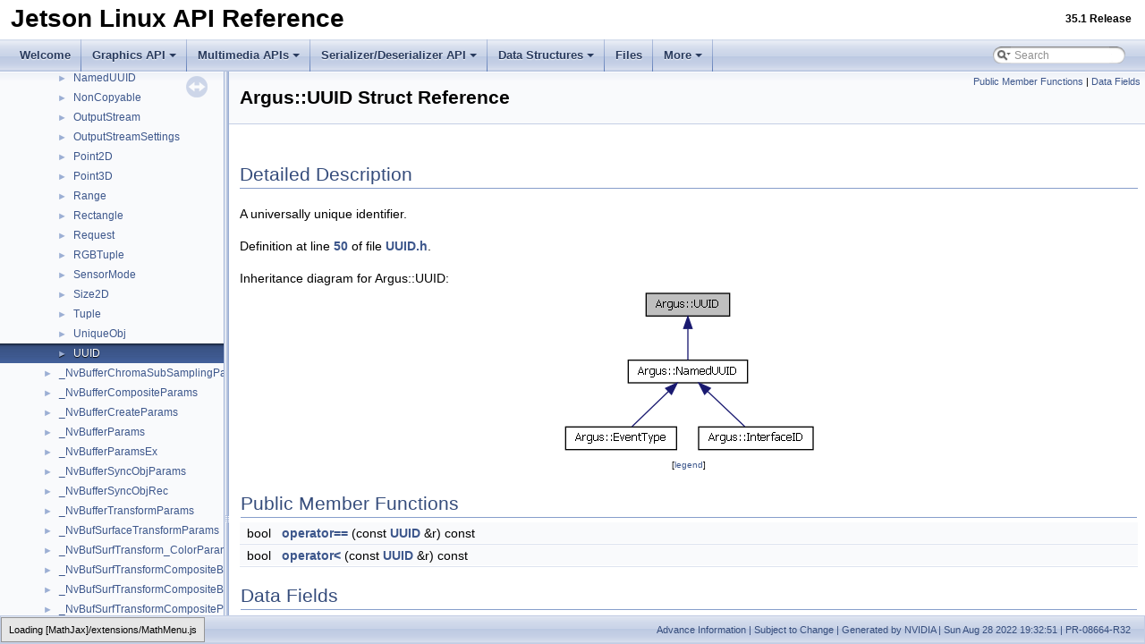

--- FILE ---
content_type: text/html; charset=utf-8
request_url: https://docs.nvidia.com/jetson/archives/r35.1/ApiReference/structArgus_1_1UUID.html
body_size: 2968
content:
<!-- HTML header for doxygen 1.8.17-->
<!DOCTYPE html PUBLIC "-//W3C//DTD XHTML 1.0 Transitional//EN" "https://www.w3.org/TR/xhtml1/DTD/xhtml1-transitional.dtd">
<html xmlns="http://www.w3.org/1999/xhtml">
<head>
<script src="https://cdn.cookielaw.org/scripttemplates/otSDKStub.js" type="text/javascript"
  data-document-language="true" charset="UTF-8" data-domain-script="3e2b62ff-7ae7-4ac5-87c8-d5949ecafff5">
</script>
<script type="text/javascript">
  function OptanonWrapper() {
    var event = new Event('bannerLoaded');
    window.dispatchEvent(event);
  }
</script>
<script src="https://images.nvidia.com/aem-dam/Solutions/ot-js/ot-custom.js" type="text/javascript">
</script>

<!--
 * Copyright (c) 2009-2021 NVIDIA CORPORATION.  All rights reserved.
 *
 * NVIDIA Corporation and its licensors retain all intellectual property
 * and proprietary rights in and to this software, related documentation
 * and any modifications thereto.  Any use, reproduction, disclosure or
 * distribution of this software and related documentation without an express
 * license agreement from NVIDIA Corporation is strictly prohibited.
-->
<meta http-equiv="Content-Type" content="text/xhtml;charset=UTF-8"/>
<meta http-equiv="X-UA-Compatible" content="IE=9"/>
<meta name="generator" content="Doxygen 1.8.17"/>
<meta name="viewport" content="width=device-width, initial-scale=1"/>
<title>Jetson Linux API Reference: Argus::UUID Struct Reference | NVIDIA Docs</title>
<link href="tabs.css" rel="stylesheet" type="text/css"/>
<script type="text/javascript" src="jquery.js"></script>
<script type="text/javascript" src="dynsections.js"></script>
<script type="text/javascript" src="reverb-search.js"></script>
<script src="https://assets.adobedtm.com/5d4962a43b79/c1061d2c5e7b/launch-191c2462b890.min.js"></script>
<link href="navtree.css" rel="stylesheet" type="text/css"/>
<script type="text/javascript" src="resize.js"></script>
<script type="text/javascript" src="navtreedata.js"></script>
<script type="text/javascript" src="navtree.js"></script>
<link href="search/search.css" rel="stylesheet" type="text/css"/>
<script type="text/javascript" src="search/searchdata.js"></script>
<script type="text/javascript" src="search/search.js"></script>
<script type="text/x-mathjax-config">
  MathJax.Hub.Config({
    extensions: ["tex2jax.js"],
    jax: ["input/TeX","output/HTML-CSS"],
});
</script>
<script type="text/javascript" async="async" src="https://cdnjs.cloudflare.com/ajax/libs/mathjax/2.7.5/MathJax.js"></script>
<link href="doxygen.css" rel="stylesheet" type="text/css" />
<link href="nv_theme_dark.css" rel="stylesheet" type="text/css"/>
<style>
    body {
        background-position: 350px 200px;
        background-image: url(watermark.png);
        background-repeat: no-repeat;
        background-attachment: fixed;
    }
    @media (min-width: 320px) and (max-width: 480px) {
        body { background-position: 55px 350px; }
    }
    @media (min-width: 768px) and (max-width: 1024px) {
        body { background-position: 55px 200px; }
    }
    @media (min-width: 768px) and (max-width: 1024px) and (orientation: landscape) {
        body { background-position: 55px 200px; }
    }
</style>
<link rel="stylesheet" href="/common-libs/common.css">
<script src="/common-libs/common.js"></script>
</head>
<body>
<div id="top"><!-- do not remove this div, it is closed by doxygen! -->
<div id="">
<table width="100%" border="0" cellspacing="0" cellpadding="0">
  <tbody>
    <tr>
      <td>
      <div>
            <a id="nv-logo" href="https://www.nvidia.com/"></a>
        </div>
        <!--img src="./NVLogo_2D_H.jpg" width="110" height="44"-->
      </td>
    </tr>
    <tr id="titlearea" valign="middle">
        <td width="40%">
            <h1 style="margin-left:12px; margin-top: 10px; margin-bottom:12px;">Jetson Linux API Reference</h1>
        </td>
        <td>
            <h5 style="text-align:right; margin-top: 10px; margin-bottom:12px;">
                35.1 Release
            </h5>
        </td>
    </tr>
  </tbody>
</table>
</div>
<!-- end header part -->
<!-- Generated by Doxygen 1.8.17 -->
<script type="text/javascript">
/* @license magnet:?xt=urn:btih:cf05388f2679ee054f2beb29a391d25f4e673ac3&amp;dn=gpl-2.0.txt GPL-v2 */
var searchBox = new SearchBox("searchBox", "search",false,'Search');
/* @license-end */
</script>
<script type="text/javascript" src="menudata.js"></script>
<script type="text/javascript" src="menu.js"></script>
<script type="text/javascript">
/* @license magnet:?xt=urn:btih:cf05388f2679ee054f2beb29a391d25f4e673ac3&amp;dn=gpl-2.0.txt GPL-v2 */
$(function() {
  initMenu('',true,false,'search.php','Search');
  $(document).ready(function() { init_search(); });
});
/* @license-end */</script>
<div id="main-nav"></div>
</div><!-- top -->
<div id="side-nav" class="ui-resizable side-nav-resizable">
  <div id="nav-tree">
    <div id="nav-tree-contents">
      <div id="nav-sync" class="sync"></div>
    </div>
  </div>
  <div id="splitbar" style="-moz-user-select:none;" 
       class="ui-resizable-handle">
  </div>
</div>
<script type="text/javascript">
/* @license magnet:?xt=urn:btih:cf05388f2679ee054f2beb29a391d25f4e673ac3&amp;dn=gpl-2.0.txt GPL-v2 */
$(document).ready(function(){initNavTree('structArgus_1_1UUID.html',''); initResizable(); });
/* @license-end */
</script>
<div id="doc-content">
<!-- window showing the filter options -->
<div id="MSearchSelectWindow"
     onmouseover="return searchBox.OnSearchSelectShow()"
     onmouseout="return searchBox.OnSearchSelectHide()"
     onkeydown="return searchBox.OnSearchSelectKey(event)">
</div>

<!-- iframe showing the search results (closed by default) -->
<div id="MSearchResultsWindow">
<iframe src="javascript:void(0)" frameborder="0" 
        name="MSearchResults" id="MSearchResults">
</iframe>
</div>

<div class="header">
  <div class="summary">
<a href="#pub-methods">Public Member Functions</a> &#124;
<a href="#pub-attribs">Data Fields</a>  </div>
  <div class="headertitle">
<div class="title">Argus::UUID Struct Reference</div>  </div>
</div><!--header-->
<div class="contents">
<a name="details" id="details"></a><h2 class="groupheader">Detailed Description</h2>
<div class="textblock"><p>A universally unique identifier. </p>

<p class="definition">Definition at line <a class="el" href="UUID_8h_source.html#l00050">50</a> of file <a class="el" href="UUID_8h_source.html">UUID.h</a>.</p>
</div><div class="dynheader">
Inheritance diagram for Argus::UUID:</div>
<div class="dyncontent">
<div class="center"><img src="structArgus_1_1UUID__inherit__graph.png" border="0" usemap="#Argus_1_1UUID_inherit__map" alt="Inheritance graph"/></div>
<map name="Argus_1_1UUID_inherit__map" id="Argus_1_1UUID_inherit__map">
<area shape="rect" title="A universally unique identifier." alt="" coords="95,5,189,32"/>
<area shape="rect" href="classArgus_1_1NamedUUID.html" title="A universally unique identifier with a name (used for debugging purposes)." alt="" coords="75,80,209,107"/>
<area shape="rect" href="classArgus_1_1EventType.html" title="A unique identifier for a particular type of Event." alt="" coords="5,155,129,181"/>
<area shape="rect" href="classArgus_1_1InterfaceID.html" title="A unique identifier for a libargus Interface." alt="" coords="154,155,282,181"/>
</map>
<center><span class="legend">[<a target="top" href="graph_legend.html">legend</a>]</span></center></div>
<table class="memberdecls">
<tr class="heading"><td colspan="2"><h2 class="groupheader"><a name="pub-methods"></a>
Public Member Functions</h2></td></tr>
<tr class="memitem:ab72bbcc7b20f8a22e51dc8a7529580a8"><td class="memItemLeft" align="right" valign="top">bool&#160;</td><td class="memItemRight" valign="bottom"><a class="el" href="structArgus_1_1UUID.html#ab72bbcc7b20f8a22e51dc8a7529580a8">operator==</a> (const <a class="el" href="structArgus_1_1UUID.html">UUID</a> &amp;r) const</td></tr>
<tr class="separator:ab72bbcc7b20f8a22e51dc8a7529580a8"><td class="memSeparator" colspan="2">&#160;</td></tr>
<tr class="memitem:ac5a2d4e1ef3a093dfd277700e389a566"><td class="memItemLeft" align="right" valign="top">bool&#160;</td><td class="memItemRight" valign="bottom"><a class="el" href="structArgus_1_1UUID.html#ac5a2d4e1ef3a093dfd277700e389a566">operator&lt;</a> (const <a class="el" href="structArgus_1_1UUID.html">UUID</a> &amp;r) const</td></tr>
<tr class="separator:ac5a2d4e1ef3a093dfd277700e389a566"><td class="memSeparator" colspan="2">&#160;</td></tr>
</table><table class="memberdecls">
<tr class="heading"><td colspan="2"><h2 class="groupheader"><a name="pub-attribs"></a>
Data Fields</h2></td></tr>
<tr class="memitem:a53d749248928d1d8bdbf16ad8ba9a2cc"><td class="memItemLeft" align="right" valign="top">uint32_t&#160;</td><td class="memItemRight" valign="bottom"><a class="el" href="structArgus_1_1UUID.html#a53d749248928d1d8bdbf16ad8ba9a2cc">time_low</a></td></tr>
<tr class="separator:a53d749248928d1d8bdbf16ad8ba9a2cc"><td class="memSeparator" colspan="2">&#160;</td></tr>
<tr class="memitem:a0c79f166c5da1ac63ab5aad4c21f35dc"><td class="memItemLeft" align="right" valign="top">uint16_t&#160;</td><td class="memItemRight" valign="bottom"><a class="el" href="structArgus_1_1UUID.html#a0c79f166c5da1ac63ab5aad4c21f35dc">time_mid</a></td></tr>
<tr class="separator:a0c79f166c5da1ac63ab5aad4c21f35dc"><td class="memSeparator" colspan="2">&#160;</td></tr>
<tr class="memitem:a74a0c9bcfa0be324e79d35a2a879e4d9"><td class="memItemLeft" align="right" valign="top">uint16_t&#160;</td><td class="memItemRight" valign="bottom"><a class="el" href="structArgus_1_1UUID.html#a74a0c9bcfa0be324e79d35a2a879e4d9">time_hi_and_version</a></td></tr>
<tr class="separator:a74a0c9bcfa0be324e79d35a2a879e4d9"><td class="memSeparator" colspan="2">&#160;</td></tr>
<tr class="memitem:a77f391dcf5360456bba7363d7720a46b"><td class="memItemLeft" align="right" valign="top">uint16_t&#160;</td><td class="memItemRight" valign="bottom"><a class="el" href="structArgus_1_1UUID.html#a77f391dcf5360456bba7363d7720a46b">clock_seq</a></td></tr>
<tr class="separator:a77f391dcf5360456bba7363d7720a46b"><td class="memSeparator" colspan="2">&#160;</td></tr>
<tr class="memitem:a9634c1f28ccb599d63bd7c92257103ed"><td class="memItemLeft" align="right" valign="top">uint8_t&#160;</td><td class="memItemRight" valign="bottom"><a class="el" href="structArgus_1_1UUID.html#a9634c1f28ccb599d63bd7c92257103ed">node</a> [6]</td></tr>
<tr class="separator:a9634c1f28ccb599d63bd7c92257103ed"><td class="memSeparator" colspan="2">&#160;</td></tr>
</table>
<h2 class="groupheader">Member Function Documentation</h2>
<a id="ac5a2d4e1ef3a093dfd277700e389a566"></a>
<h2 class="memtitle"><span class="permalink"><a href="#ac5a2d4e1ef3a093dfd277700e389a566">&#9670;&nbsp;</a></span>operator&lt;()</h2>

<div class="memitem">
<div class="memproto">
<table class="mlabels">
  <tr>
  <td class="mlabels-left">
      <table class="memname">
        <tr>
          <td class="memname">bool Argus::UUID::operator&lt; </td>
          <td>(</td>
          <td class="paramtype">const <a class="el" href="structArgus_1_1UUID.html">UUID</a> &amp;&#160;</td>
          <td class="paramname"><em>r</em></td><td>)</td>
          <td> const</td>
        </tr>
      </table>
  </td>
  <td class="mlabels-right">
<span class="mlabels"><span class="mlabel">inline</span></span>  </td>
  </tr>
</table>
</div><div class="memdoc">

<p class="definition">Definition at line <a class="el" href="UUID_8h_source.html#l00063">63</a> of file <a class="el" href="UUID_8h_source.html">UUID.h</a>.</p>

</div>
</div>
<a id="ab72bbcc7b20f8a22e51dc8a7529580a8"></a>
<h2 class="memtitle"><span class="permalink"><a href="#ab72bbcc7b20f8a22e51dc8a7529580a8">&#9670;&nbsp;</a></span>operator==()</h2>

<div class="memitem">
<div class="memproto">
<table class="mlabels">
  <tr>
  <td class="mlabels-left">
      <table class="memname">
        <tr>
          <td class="memname">bool Argus::UUID::operator== </td>
          <td>(</td>
          <td class="paramtype">const <a class="el" href="structArgus_1_1UUID.html">UUID</a> &amp;&#160;</td>
          <td class="paramname"><em>r</em></td><td>)</td>
          <td> const</td>
        </tr>
      </table>
  </td>
  <td class="mlabels-right">
<span class="mlabels"><span class="mlabel">inline</span></span>  </td>
  </tr>
</table>
</div><div class="memdoc">

<p class="definition">Definition at line <a class="el" href="UUID_8h_source.html#l00058">58</a> of file <a class="el" href="UUID_8h_source.html">UUID.h</a>.</p>

</div>
</div>
<h2 class="groupheader">Field Documentation</h2>
<a id="a77f391dcf5360456bba7363d7720a46b"></a>
<h2 class="memtitle"><span class="permalink"><a href="#a77f391dcf5360456bba7363d7720a46b">&#9670;&nbsp;</a></span>clock_seq</h2>

<div class="memitem">
<div class="memproto">
      <table class="memname">
        <tr>
          <td class="memname">uint16_t Argus::UUID::clock_seq</td>
        </tr>
      </table>
</div><div class="memdoc">

<p class="definition">Definition at line <a class="el" href="UUID_8h_source.html#l00055">55</a> of file <a class="el" href="UUID_8h_source.html">UUID.h</a>.</p>

<p class="reference">Referenced by <a class="el" href="classArgus_1_1NamedUUID.html#a3279cd9db732ce6a3c22220dc3c82bfb">Argus::NamedUUID::NamedUUID()</a>.</p>

</div>
</div>
<a id="a9634c1f28ccb599d63bd7c92257103ed"></a>
<h2 class="memtitle"><span class="permalink"><a href="#a9634c1f28ccb599d63bd7c92257103ed">&#9670;&nbsp;</a></span>node</h2>

<div class="memitem">
<div class="memproto">
      <table class="memname">
        <tr>
          <td class="memname">uint8_t Argus::UUID::node[6]</td>
        </tr>
      </table>
</div><div class="memdoc">

<p class="definition">Definition at line <a class="el" href="UUID_8h_source.html#l00056">56</a> of file <a class="el" href="UUID_8h_source.html">UUID.h</a>.</p>

<p class="reference">Referenced by <a class="el" href="classArgus_1_1NamedUUID.html#a3279cd9db732ce6a3c22220dc3c82bfb">Argus::NamedUUID::NamedUUID()</a>.</p>

</div>
</div>
<a id="a74a0c9bcfa0be324e79d35a2a879e4d9"></a>
<h2 class="memtitle"><span class="permalink"><a href="#a74a0c9bcfa0be324e79d35a2a879e4d9">&#9670;&nbsp;</a></span>time_hi_and_version</h2>

<div class="memitem">
<div class="memproto">
      <table class="memname">
        <tr>
          <td class="memname">uint16_t Argus::UUID::time_hi_and_version</td>
        </tr>
      </table>
</div><div class="memdoc">

<p class="definition">Definition at line <a class="el" href="UUID_8h_source.html#l00054">54</a> of file <a class="el" href="UUID_8h_source.html">UUID.h</a>.</p>

<p class="reference">Referenced by <a class="el" href="classArgus_1_1NamedUUID.html#a3279cd9db732ce6a3c22220dc3c82bfb">Argus::NamedUUID::NamedUUID()</a>.</p>

</div>
</div>
<a id="a53d749248928d1d8bdbf16ad8ba9a2cc"></a>
<h2 class="memtitle"><span class="permalink"><a href="#a53d749248928d1d8bdbf16ad8ba9a2cc">&#9670;&nbsp;</a></span>time_low</h2>

<div class="memitem">
<div class="memproto">
      <table class="memname">
        <tr>
          <td class="memname">uint32_t Argus::UUID::time_low</td>
        </tr>
      </table>
</div><div class="memdoc">

<p class="definition">Definition at line <a class="el" href="UUID_8h_source.html#l00052">52</a> of file <a class="el" href="UUID_8h_source.html">UUID.h</a>.</p>

<p class="reference">Referenced by <a class="el" href="classArgus_1_1NamedUUID.html#a3279cd9db732ce6a3c22220dc3c82bfb">Argus::NamedUUID::NamedUUID()</a>.</p>

</div>
</div>
<a id="a0c79f166c5da1ac63ab5aad4c21f35dc"></a>
<h2 class="memtitle"><span class="permalink"><a href="#a0c79f166c5da1ac63ab5aad4c21f35dc">&#9670;&nbsp;</a></span>time_mid</h2>

<div class="memitem">
<div class="memproto">
      <table class="memname">
        <tr>
          <td class="memname">uint16_t Argus::UUID::time_mid</td>
        </tr>
      </table>
</div><div class="memdoc">

<p class="definition">Definition at line <a class="el" href="UUID_8h_source.html#l00053">53</a> of file <a class="el" href="UUID_8h_source.html">UUID.h</a>.</p>

<p class="reference">Referenced by <a class="el" href="classArgus_1_1NamedUUID.html#a3279cd9db732ce6a3c22220dc3c82bfb">Argus::NamedUUID::NamedUUID()</a>.</p>

</div>
</div>
<hr/>The documentation for this struct was generated from the following file:<ul>
<li>Argus/<a class="el" href="UUID_8h_source.html">UUID.h</a></li>
</ul>
</div><!-- contents -->
</div><!-- doc-content -->

  <div id="nav-path" class="navpath">
    <ul>
      <li class="footer">
        Advance Information | Subject to Change |
        Generated by NVIDIA | Sun Aug 28 2022 19:32:51 |
        PR-08664-R32
      </li>
     </ul>
  </div>
<script type="text/javascript">if (typeof _satellite != "undefined"){ _satellite.pageBottom();}
</body>
</html>


--- FILE ---
content_type: text/javascript
request_url: https://docs.nvidia.com/jetson/archives/r35.1/ApiReference/navtreeindex9.js
body_size: 4061
content:
var NAVTREEINDEX9 =
{
"group__ee__nvbuffering__group.html#ggaae53b45fe3f04b8f9135cb80baeac6e4a346f80073d73e3378831a875735437a1":[1,1,1,2,26,12],
"group__ee__nvbuffering__group.html#ggaae53b45fe3f04b8f9135cb80baeac6e4a354d72f2a2243b48f8eae28a4f6c168d":[1,1,1,2,26,32],
"group__ee__nvbuffering__group.html#ggaae53b45fe3f04b8f9135cb80baeac6e4a397287a1a4f1d0ab112dd1931f71132f":[1,1,1,2,26,24],
"group__ee__nvbuffering__group.html#ggaae53b45fe3f04b8f9135cb80baeac6e4a3a1d908181789086ca3cbc95f7f6a637":[1,1,1,2,26,10],
"group__ee__nvbuffering__group.html#ggaae53b45fe3f04b8f9135cb80baeac6e4a42422d0f291b837f31dcb521f3f0b6d8":[1,1,1,2,26,23],
"group__ee__nvbuffering__group.html#ggaae53b45fe3f04b8f9135cb80baeac6e4a444cd2e980828ea46d0c141d01aa95e8":[1,1,1,2,26,14],
"group__ee__nvbuffering__group.html#ggaae53b45fe3f04b8f9135cb80baeac6e4a4b0c0f776208bb0e2bd89eb979338132":[1,1,1,2,26,41],
"group__ee__nvbuffering__group.html#ggaae53b45fe3f04b8f9135cb80baeac6e4a4de0818f45efde4ace1c36bb54c26b98":[1,1,1,2,26,20],
"group__ee__nvbuffering__group.html#ggaae53b45fe3f04b8f9135cb80baeac6e4a5036624b523dbdf14526f05209c28cb4":[1,1,1,2,26,2],
"group__ee__nvbuffering__group.html#ggaae53b45fe3f04b8f9135cb80baeac6e4a55eda5e5a8ac8cef096e998479051333":[1,1,1,2,26,31],
"group__ee__nvbuffering__group.html#ggaae53b45fe3f04b8f9135cb80baeac6e4a57e217267c044954a3c98bbe5b827974":[1,1,1,2,26,56],
"group__ee__nvbuffering__group.html#ggaae53b45fe3f04b8f9135cb80baeac6e4a5e9dba49391e3f10369b734c7f2f8226":[1,1,1,2,26,43],
"group__ee__nvbuffering__group.html#ggaae53b45fe3f04b8f9135cb80baeac6e4a6c5cc180f64e698e59fcce4848dbee6f":[1,1,1,2,26,18],
"group__ee__nvbuffering__group.html#ggaae53b45fe3f04b8f9135cb80baeac6e4a6ce7361b5e5f6cb9c5b0bbb25a1cc127":[1,1,1,2,26,52],
"group__ee__nvbuffering__group.html#ggaae53b45fe3f04b8f9135cb80baeac6e4a6e2d473951022755891c6b0f73bf7dc9":[1,1,1,2,26,19],
"group__ee__nvbuffering__group.html#ggaae53b45fe3f04b8f9135cb80baeac6e4a6ea726ba2fe797458ef50765cfe3a71c":[1,1,1,2,26,33],
"group__ee__nvbuffering__group.html#ggaae53b45fe3f04b8f9135cb80baeac6e4a74eb72d7b70b278592191109051f2739":[1,1,1,2,26,9],
"group__ee__nvbuffering__group.html#ggaae53b45fe3f04b8f9135cb80baeac6e4a755414a8a394bdfb8910a639743304ff":[1,1,1,2,26,5],
"group__ee__nvbuffering__group.html#ggaae53b45fe3f04b8f9135cb80baeac6e4a769b94cdca8cd5859c6857b24a9288d1":[1,1,1,2,26,26],
"group__ee__nvbuffering__group.html#ggaae53b45fe3f04b8f9135cb80baeac6e4a7c27ab10c23c25ef27027aba78b8892f":[1,1,1,2,26,53],
"group__ee__nvbuffering__group.html#ggaae53b45fe3f04b8f9135cb80baeac6e4a7feffb9046554a90b344116734558f2a":[1,1,1,2,26,6],
"group__ee__nvbuffering__group.html#ggaae53b45fe3f04b8f9135cb80baeac6e4a80a2d746c68566f7a5072b372920aac5":[1,1,1,2,26,7],
"group__ee__nvbuffering__group.html#ggaae53b45fe3f04b8f9135cb80baeac6e4a84bb4236955a696acca43853bc073ef1":[1,1,1,2,26,46],
"group__ee__nvbuffering__group.html#ggaae53b45fe3f04b8f9135cb80baeac6e4a84db5f96e2319d31a367ec59de76cb5f":[1,1,1,2,26,54],
"group__ee__nvbuffering__group.html#ggaae53b45fe3f04b8f9135cb80baeac6e4a8d2ae582e7c084495b76966be03ee97b":[1,1,1,2,26,55],
"group__ee__nvbuffering__group.html#ggaae53b45fe3f04b8f9135cb80baeac6e4a8f07e5f15f2155624f2c31bce01a7a1b":[1,1,1,2,26,48],
"group__ee__nvbuffering__group.html#ggaae53b45fe3f04b8f9135cb80baeac6e4a910c0565d2c3d8e5a8cba7a7116680ba":[1,1,1,2,26,29],
"group__ee__nvbuffering__group.html#ggaae53b45fe3f04b8f9135cb80baeac6e4a94d4fe1b344e9b77bf9435e1ef8e4310":[1,1,1,2,26,21],
"group__ee__nvbuffering__group.html#ggaae53b45fe3f04b8f9135cb80baeac6e4a966a92e7163b4e327ff73d48510dbaa5":[1,1,1,2,26,25],
"group__ee__nvbuffering__group.html#ggaae53b45fe3f04b8f9135cb80baeac6e4a9e64688c535e0964b44879d31778a36c":[1,1,1,2,26,8],
"group__ee__nvbuffering__group.html#ggaae53b45fe3f04b8f9135cb80baeac6e4aa8e1d786ff631cfb60db9d0eecd1d6b7":[1,1,1,2,26,42],
"group__ee__nvbuffering__group.html#ggaae53b45fe3f04b8f9135cb80baeac6e4aac0067fae93353ad69d92206c9a18078":[1,1,1,2,26,22],
"group__ee__nvbuffering__group.html#ggaae53b45fe3f04b8f9135cb80baeac6e4ab6c470426f9c83c0bacf713cb168a188":[1,1,1,2,26,16],
"group__ee__nvbuffering__group.html#ggaae53b45fe3f04b8f9135cb80baeac6e4abc954cd60f5fd8d7e663650bfcab378e":[1,1,1,2,26,47],
"group__ee__nvbuffering__group.html#ggaae53b45fe3f04b8f9135cb80baeac6e4abd2f094d820d1f3a1f0cd4df07939289":[1,1,1,2,26,3],
"group__ee__nvbuffering__group.html#ggaae53b45fe3f04b8f9135cb80baeac6e4aca39d07d8667cfd5d0b5ca4eed853a12":[1,1,1,2,26,40],
"group__ee__nvbuffering__group.html#ggaae53b45fe3f04b8f9135cb80baeac6e4acb1fe4e522bb08a0e1900b9b0bdc8366":[1,1,1,2,26,0],
"group__ee__nvbuffering__group.html#ggaae53b45fe3f04b8f9135cb80baeac6e4ace724a4f56bfb93427739ab88c9392ab":[1,1,1,2,26,51],
"group__ee__nvbuffering__group.html#ggaae53b45fe3f04b8f9135cb80baeac6e4ad93168ae7f932fd38cbbfacc72133e2f":[1,1,1,2,26,4],
"group__ee__nvbuffering__group.html#ggaae53b45fe3f04b8f9135cb80baeac6e4ae3e42ee8abc55cceb808b0b55feca306":[1,1,1,2,26,36],
"group__ee__nvbuffering__group.html#ggaae53b45fe3f04b8f9135cb80baeac6e4ae436e41b0c3c3a7fbc848fba882ab7ae":[1,1,1,2,26,37],
"group__ee__nvbuffering__group.html#ggaae53b45fe3f04b8f9135cb80baeac6e4ae646853e24f9b130429e96b69ff9751c":[1,1,1,2,26,44],
"group__ee__nvbuffering__group.html#ggaae53b45fe3f04b8f9135cb80baeac6e4ae9d3d9735adb6ea9e2a856ae246ecb70":[1,1,1,2,26,28],
"group__ee__nvbuffering__group.html#ggaae53b45fe3f04b8f9135cb80baeac6e4aebb255931bc9decc5e6d04de2906dcb0":[1,1,1,2,26,50],
"group__ee__nvbuffering__group.html#ggaae53b45fe3f04b8f9135cb80baeac6e4aece4e72487cad19188317f3ff6793132":[1,1,1,2,26,45],
"group__ee__nvbuffering__group.html#ggaae53b45fe3f04b8f9135cb80baeac6e4af0321b20b9b32d1adfcd4e237bc8bd2c":[1,1,1,2,26,1],
"group__ee__nvbuffering__group.html#ggaae53b45fe3f04b8f9135cb80baeac6e4af5bb2d6cb50787438cd4e748da144ba6":[1,1,1,2,26,34],
"group__ee__nvbuffering__group.html#ggaae53b45fe3f04b8f9135cb80baeac6e4afbbf60666f452efda4ef3c7fc7b3f96b":[1,1,1,2,26,17],
"group__ee__nvbuffering__group.html#ggaae53b45fe3f04b8f9135cb80baeac6e4afe9813a422901240b2ddfd3c38b8b0db":[1,1,1,2,26,49],
"group__ee__nvbuffering__group.html#ggaafbd12ab7003d1090eb4a5791758198ea498315cdaea1292f946136512838f34f":[1,1,1,2,29,1],
"group__ee__nvbuffering__group.html#ggaafbd12ab7003d1090eb4a5791758198eac4c74c8c6f798facd1e7da387f2437ed":[1,1,1,2,29,0],
"group__ee__nvbuffering__group.html#ggac974d52b75557ea676df309b5e0d3106ac0d7e1e737ec849e854238221f41d7c0":[1,1,1,2,31,1],
"group__ee__nvbuffering__group.html#ggac974d52b75557ea676df309b5e0d3106af2b6f76b7a2626c42a2718c59f8694b2":[1,1,1,2,31,0],
"group__ee__nvbuffering__group.html#ggaeade343289e495f33e95ce793812dcc2a8adefb74176005e60b832d526a1a19da":[1,1,1,2,30,0],
"group__ee__nvbuffering__group.html#ggaeade343289e495f33e95ce793812dcc2aa55e422f45370d31a57ed12bda864a0a":[1,1,1,2,30,2],
"group__ee__nvbuffering__group.html#ggaeade343289e495f33e95ce793812dcc2ad09cc789db19df56f914596119cc059b":[1,1,1,2,30,1],
"group__ee__nvbuffering__group.html#ggaf8545e44171dd65b7897376a3d942966a1bb8a10e38dd0955604c08b9f8bb26ba":[1,1,1,2,27,0],
"group__ee__nvbuffering__group.html#ggaf8545e44171dd65b7897376a3d942966ad6ff9400727a89d55a1590e2f79182cf":[1,1,1,2,27,2],
"group__ee__nvbuffering__group.html#ggaf8545e44171dd65b7897376a3d942966af90540cff9d5508d52126a54d93976c7":[1,1,1,2,27,1],
"group__l4t__mm__nvapplicationprofiler__group.html":[1,1,0,0],
"group__l4t__mm__nvbuffer__group.html":[1,1,0,1],
"group__l4t__mm__nvbuffer__group.html#ga4269718bae6e29c6059d666ec76df24b":[1,1,0,1,1],
"group__l4t__mm__nvdrmrenderer__group.html":[1,1,0,2],
"group__l4t__mm__nvdrmrenderer__group.html#ga6d27a5453bdceff619b3267e22c4df82":[1,1,0,2,4],
"group__l4t__mm__nvdrmrenderer__group.html#gabfbc278d6f724d872edd55b200510a47":[1,1,0,2,3],
"group__l4t__mm__nveglrenderer__group.html":[1,1,0,7],
"group__l4t__mm__nvelement__base__group.html":[1,1,0,6,0],
"group__l4t__mm__nvelement__group.html":[1,1,0,6],
"group__l4t__mm__nvelementprofiler__group.html":[1,1,0,3],
"group__l4t__mm__nvimage__group.html":[1,1,0,4],
"group__l4t__mm__nvjpegdecoder__group.html":[1,1,0,4,0],
"group__l4t__mm__nvjpegdecoder__group.html#ga7c530167cdf82ec77e4f075a7339abf5":[1,1,0,4,0,2],
"group__l4t__mm__nvjpegdecoder__group.html#gac69ee46f4a51ed14f0d68628c2dec71d":[1,1,0,4,0,1],
"group__l4t__mm__nvjpegencoder__group.html":[1,1,0,4,1],
"group__l4t__mm__nvjpegencoder__group.html#ga7c530167cdf82ec77e4f075a7339abf5":[1,1,0,4,1,2],
"group__l4t__mm__nvjpegencoder__group.html#gac69ee46f4a51ed14f0d68628c2dec71d":[1,1,0,4,1,1],
"group__l4t__mm__nvlogging__group.html":[1,1,0,5],
"group__l4t__mm__nvlogging__group.html#ga130224df8c6bf22a688e3cb74a45689a":[1,1,0,5,14],
"group__l4t__mm__nvlogging__group.html#ga14f43a1fab62b98fc88603cdb988de3d":[1,1,0,5,17],
"group__l4t__mm__nvlogging__group.html#ga207a6f9db7e7571ceaa04353c563634f":[1,1,0,5,18],
"group__l4t__mm__nvlogging__group.html#ga2146e663cf20118db18e072d5fa0eec8":[1,1,0,5,1],
"group__l4t__mm__nvlogging__group.html#ga264283d476f3530a47227e1ddeff3578":[1,1,0,5,2],
"group__l4t__mm__nvlogging__group.html#ga28f1b825740daf4305015d61cae809b9":[1,1,0,5,9],
"group__l4t__mm__nvlogging__group.html#ga2e25fe130cf710da4ad800747fdd51f3":[1,1,0,5,16],
"group__l4t__mm__nvlogging__group.html#ga426a389d87edba0e471e2d0f4c73b98d":[1,1,0,5,0],
"group__l4t__mm__nvlogging__group.html#ga437e5419e9d44aa9e6bb43e470e83a88":[1,1,0,5,3],
"group__l4t__mm__nvlogging__group.html#ga54acd110ab4f4d50549f6789bc3d0ef6":[1,1,0,5,13],
"group__l4t__mm__nvlogging__group.html#ga5db919668ee6583ef4fe2863d2f2a392":[1,1,0,5,5],
"group__l4t__mm__nvlogging__group.html#ga6147faaf3f7a3e0a81e0ad28b2eb4f5b":[1,1,0,5,4],
"group__l4t__mm__nvlogging__group.html#ga742fc70e331d7e568bd893c514756a29":[1,1,0,5,15],
"group__l4t__mm__nvlogging__group.html#ga8bc6905d7482a0fa9b56117313b3d4fc":[1,1,0,5,7],
"group__l4t__mm__nvlogging__group.html#gaaa0dbac4d925a6b68a572a7bb9221d45":[1,1,0,5,8],
"group__l4t__mm__nvlogging__group.html#gab5a71c2541c377b3d5b34fdb35964c2e":[1,1,0,5,21],
"group__l4t__mm__nvlogging__group.html#gab66bafe0e3773f589f4a239eb3aaecff":[1,1,0,5,12],
"group__l4t__mm__nvlogging__group.html#gad276adf60b6ce23b45da05a6df14c3cb":[1,1,0,5,20],
"group__l4t__mm__nvlogging__group.html#gad71d2819e87b8aef0db421e3e7bdd0ff":[1,1,0,5,6],
"group__l4t__mm__nvlogging__group.html#gaf1206b4d3bda8c4c8c9257f369a9e9e1":[1,1,0,5,10],
"group__l4t__mm__nvlogging__group.html#gafb19ed665807eb04101898b6548a614e":[1,1,0,5,11],
"group__l4t__mm__nvlogging__group.html#gafcca276de88505049a54c52c349afde4":[1,1,0,5,19],
"group__l4t__mm__nvutils__group.html":[1,1,0,8,3],
"group__l4t__mm__nvutils__group.html#ga3c5db44a50ef330fc9239140f2d0d35c":[1,1,0,8,3,0],
"group__l4t__mm__nvutils__group.html#ga77333a0e8859115da77b88d5277e2063":[1,1,0,8,3,1],
"group__l4t__mm__nvutils__group.html#ga808b679806a82f5c6af096f91de1b403":[1,1,0,8,3,3],
"group__l4t__mm__nvutils__group.html#gace9a9d50df598fc62c791033bb97a8c9":[1,1,0,8,3,4],
"group__l4t__mm__nvutils__group.html#gae01b6aeeeeb53fc0ae0ad59fcbe5fa17":[1,1,0,8,3,2],
"group__l4t__mm__nvv4l2element__group.html":[1,1,0,6,2],
"group__l4t__mm__nvv4lelementplane__group.html":[1,1,0,6,1],
"group__l4t__mm__nvv4lelementplane__group.html#ga0ee097502438a00beb57ba3738bdea41":[1,1,0,6,1,2],
"group__l4t__mm__nvv4lelementplane__group.html#ga287a187476c9ed9f9226a0f4b5ab7cf7":[1,1,0,6,1,4],
"group__l4t__mm__nvv4lelementplane__group.html#ga31762d6f618874508f209d6f1be5bcc5":[1,1,0,6,1,1],
"group__l4t__mm__nvv4lelementplane__group.html#ga77c4db31f99a6406aa2a5ecddb0b3cb7":[1,1,0,6,1,3],
"group__l4t__mm__nvv4lelementplane__group.html#gafa0f8293990b4c4a12dd9056093750b6":[1,1,0,6,1,5],
"group__l4t__mm__nvvideo__group.html":[1,1,0,8],
"group__l4t__mm__nvvideoconverter__group.html":[1,1,0,8,0],
"group__l4t__mm__nvvideodecoder__group.html":[1,1,0,8,1],
"group__l4t__mm__nvvideoencoder__group.html":[1,1,0,8,2],
"group__l4t__mm__test__group.html":[1,2],
"group__max9295.html":[2,1],
"group__max9296.html":[2,2],
"grp_notes.html":[5,1],
"grp_terms.html":[1,0],
"hierarchy.html":[3,2],
"index.html":[],
"l4t_mm_00_video_decode.html":[1,2,2],
"l4t_mm_01_video_encode.html":[1,2,3],
"l4t_mm_02_video_dec_cuda.html":[1,2,4],
"l4t_mm_03_video_cuda_enc.html":[1,2,5],
"l4t_mm_04_video_dec_trt.html":[1,2,6],
"l4t_mm_05_jpeg_encode.html":[1,2,7],
"l4t_mm_06_jpeg_decode.html":[1,2,8],
"l4t_mm_07_video_convert.html":[1,2,9],
"l4t_mm_08_video_decode_drm.html":[1,2,10],
"l4t_mm_09_camera_jpeg_capture.html":[1,2,11],
"l4t_mm_10_camera_recording.html":[1,2,12],
"l4t_mm_12_camera_v4l2_cuda.html":[1,2,13],
"l4t_mm_13_multi_camera.html":[1,2,14],
"l4t_mm_14_multivideo_decode.html":[1,2,15],
"l4t_mm_15_multivideo_encode.html":[1,2,16],
"l4t_mm_16_multivideo_transcode.html":[1,2,17],
"l4t_mm_backend.html":[1,2,22],
"l4t_mm_camera_unit_sample.html":[1,2,18],
"l4t_mm_decoder_unit_sample.html":[1,2,19],
"l4t_mm_encoder_unit_sample.html":[1,2,20],
"l4t_mm_external_links.html":[5,0],
"l4t_mm_front_end.html":[1,2,23],
"l4t_mm_transform_unit_sample.html":[1,2,21],
"l4t_mm_v4l2cuda.html":[1,2,24],
"mmapi_build.html":[1,2,0],
"mmapi_group.html":[1],
"modules.html":[1,1],
"namespaceArgus.html":[3,0,0],
"namespaceArgus_1_1Ext.html":[3,0,0,0],
"nvidia_legal.html":[5,2],
"pages.html":[],
"serdes_group.html":[2],
"structArgus_1_1UUID.html":[3,0,0,62],
"structArgus_1_1UUID.html#a0c79f166c5da1ac63ab5aad4c21f35dc":[3,0,0,62,6],
"structArgus_1_1UUID.html#a53d749248928d1d8bdbf16ad8ba9a2cc":[3,0,0,62,5],
"structArgus_1_1UUID.html#a74a0c9bcfa0be324e79d35a2a879e4d9":[3,0,0,62,4],
"structArgus_1_1UUID.html#a77f391dcf5360456bba7363d7720a46b":[3,0,0,62,2],
"structArgus_1_1UUID.html#a9634c1f28ccb599d63bd7c92257103ed":[3,0,0,62,3],
"structArgus_1_1UUID.html#ab72bbcc7b20f8a22e51dc8a7529580a8":[3,0,0,62,1],
"structArgus_1_1UUID.html#ac5a2d4e1ef3a093dfd277700e389a566":[3,0,0,62,0],
"structMVInfo__.html":[1,1,8,3,8],
"structMVInfo__.html#a032db86095bbc1fbfbd514ecfaea4517":[1,1,8,3,8,2],
"structMVInfo__.html#a1668dcfa3f4c3497183e41249f7d8d49":[1,1,8,3,8,0],
"structMVInfo__.html#a4bbd70e62d78ee82525fcb5ddb5acf7f":[1,1,8,3,8,1],
"structNvApplicationProfiler_1_1NvAppProfilerData.html":[1,1,0,0,0,0],
"structNvApplicationProfiler_1_1NvAppProfilerData.html#a0ec5cda253436805b9c58a3c297f3c5c":[1,1,0,0,0,0,0],
"structNvApplicationProfiler_1_1NvAppProfilerData.html#a27dacfa22935afcbcd5131968c6585e3":[1,1,0,0,0,0,2],
"structNvApplicationProfiler_1_1NvAppProfilerData.html#a4ea603c6cc1b9c1961870bde12e0765d":[1,1,0,0,0,0,1],
"structNvApplicationProfiler_1_1NvAppProfilerData.html#a7f4c870d844a66dab2db449d185065d3":[1,1,0,0,0,0,4],
"structNvApplicationProfiler_1_1NvAppProfilerData.html#a8ab55fbee35029b7f91b3523a2105365":[1,1,0,0,0,0,3],
"structNvBufSurfTransformRect.html":[1,1,1,0,0],
"structNvBufSurfTransformRect.html#a14385960b899c6916455f07cab3a4dfd":[1,1,1,0,0,0],
"structNvBufSurfTransformRect.html#a51ef76dcfa30f3b54e288b34c03eed3a":[1,1,1,0,0,1],
"structNvBufSurfTransformRect.html#ac4a58901a23e08db9bd3ca007a779f6f":[1,1,1,0,0,3],
"structNvBufSurfTransformRect.html#aec5b355d1f1f35cd5b56d2f5350352cf":[1,1,1,0,0,2],
"structNvBufSurface.html":[1,1,1,1,8],
"structNvBufSurface.html#a0dc7e682a686739c8d7b2072ca28bc75":[1,1,1,1,8,5],
"structNvBufSurface.html#a3fce99e1af0bd989bfad33bb1745e00b":[1,1,1,1,8,1],
"structNvBufSurface.html#a44ed5ac3c3a7381bf46ee962f2216fac":[1,1,1,1,8,0],
"structNvBufSurface.html#a78d95212ec4d50fa92c36045f080a8b3":[1,1,1,1,8,2],
"structNvBufSurface.html#aae9fe6d4c5e0aeaaaa620aabfe7dcbac":[1,1,1,1,8,4],
"structNvBufSurface.html#aaff40a76b2a9a5f92688c2439c31551d":[1,1,1,1,8,6],
"structNvBufSurface.html#ae910a411934c6e45097bf1a5d02bda7a":[1,1,1,1,8,3],
"structNvBufSurfaceAllocateParams.html":[1,1,1,1,4],
"structNvBufSurfaceAllocateParams.html#a19202f3b56d426cf4345bd3da387b731":[1,1,1,1,4,2],
"structNvBufSurfaceAllocateParams.html#a4db68bf69cf9f432b8c79c28d825ae64":[1,1,1,1,4,4],
"structNvBufSurfaceAllocateParams.html#a507b54b85e46d181f13ea798d36230a8":[1,1,1,1,4,0],
"structNvBufSurfaceAllocateParams.html#adab772a4f0aa345a0a7cd9e4dae641e9":[1,1,1,1,4,3],
"structNvBufSurfaceAllocateParams.html#ae0b4b211d2eddf6841a43b0662113c7d":[1,1,1,1,4,1],
"structNvBufSurfaceChromaSubsamplingParams.html":[1,1,1,1,2],
"structNvBufSurfaceChromaSubsamplingParams.html#a375e7f89279c1ac72e7c3a1debb86719":[1,1,1,1,2,0],
"structNvBufSurfaceChromaSubsamplingParams.html#ae750ad76811e78adf8797a596b194968":[1,1,1,1,2,1],
"structNvBufSurfaceCreateParams.html":[1,1,1,1,3],
"structNvBufSurfaceCreateParams.html#a0e15ac89400857d42b88ab50929ae1cf":[1,1,1,1,3,5],
"structNvBufSurfaceCreateParams.html#a41b994775e2aa11725fdb24aa3040001":[1,1,1,1,3,3],
"structNvBufSurfaceCreateParams.html#a5dcadcfbf2a79929484e9a68a2e0111a":[1,1,1,1,3,2],
"structNvBufSurfaceCreateParams.html#a5f04ddb4052c6548cec070fb1ef1b852":[1,1,1,1,3,0],
"structNvBufSurfaceCreateParams.html#a6495dfa3adf79e88c5b86e425239b098":[1,1,1,1,3,4],
"structNvBufSurfaceCreateParams.html#aa934c8258d123403b4e6084e939f641b":[1,1,1,1,3,7],
"structNvBufSurfaceCreateParams.html#aafabab430f9fb14598afc762f5770d37":[1,1,1,1,3,6],
"structNvBufSurfaceCreateParams.html#ac27ff755514eb3692918c41e90642dc8":[1,1,1,1,3,1],
"structNvBufSurfaceMappedAddr.html":[1,1,1,1,5],
"structNvBufSurfaceMappedAddr.html#a9056e0b4fbd9d079811cf3a70207b7a9":[1,1,1,1,5,1],
"structNvBufSurfaceMappedAddr.html#ab0a086e41fde793a8a2922a340fdb235":[1,1,1,1,5,0],
"structNvBufSurfaceMappedAddr.html#ac6fd65316f8c42f66be7664455a91962":[1,1,1,1,5,2],
"structNvBufSurfaceParams.html":[1,1,1,1,7],
"structNvBufSurfaceParams.html#a04e46f8ac67d7086504e04d862a1dcd3":[1,1,1,1,7,8],
"structNvBufSurfaceParams.html#a0ed385cb9e05407eeb0c2fe7bfd0282a":[1,1,1,1,7,3],
"structNvBufSurfaceParams.html#a32c7b93f0fdb985a2f646b3f8cef706b":[1,1,1,1,7,1],
"structNvBufSurfaceParams.html#a5c67d07bb1244ab3c5514841084364e2":[1,1,1,1,7,7],
"structNvBufSurfaceParams.html#a5d2044e24a218f4f5d3e2c168233e806":[1,1,1,1,7,0],
"structNvBufSurfaceParams.html#a6a39fee9264b1c0ad358f995a2f78172":[1,1,1,1,7,2],
"structNvBufSurfaceParams.html#a803fa495fc48204fd04b690a80d0bf12":[1,1,1,1,7,10],
"structNvBufSurfaceParams.html#aceee97ad767f04a8e383a950b8da4e2b":[1,1,1,1,7,11],
"structNvBufSurfaceParams.html#ad28495c224900a96cc99d2cfb07849b0":[1,1,1,1,7,6],
"structNvBufSurfaceParams.html#ade07b8b376abae0a255a545571efb17e":[1,1,1,1,7,9],
"structNvBufSurfaceParams.html#af1702e3addf22925e1ae117f459f9166":[1,1,1,1,7,4],
"structNvBufSurfaceParams.html#af2ac1091b70e828dfbcb23ad8d93d16a":[1,1,1,1,7,5],
"structNvBufSurfaceParamsEx.html":[1,1,1,1,6],
"structNvBufSurfaceParamsEx.html#a29b7b1a92ba8cf9f444fa87558a1a474":[1,1,1,1,6,2],
"structNvBufSurfaceParamsEx.html#a44cf2616b27ed646d1d16938d293d8be":[1,1,1,1,6,1],
"structNvBufSurfaceParamsEx.html#a6414cc1a29ede9f92eeee38d20d97bea":[1,1,1,1,6,4],
"structNvBufSurfaceParamsEx.html#a6729b8e74bf1cd26937e55ab2402b8c4":[1,1,1,1,6,0],
"structNvBufSurfaceParamsEx.html#acd852a70a3b86eaec83f617142ccc3f4":[1,1,1,1,6,5],
"structNvBufSurfaceParamsEx.html#adf61ffe815f572a713535ce561c24768":[1,1,1,1,6,3],
"structNvBufSurfacePlaneParams.html":[1,1,1,1,1],
"structNvBufSurfacePlaneParams.html#a36e3a19c2e354ecef05fb93345040912":[1,1,1,1,1,4],
"structNvBufSurfacePlaneParams.html#a48af889892d4772dd2a3ac1b2a08295b":[1,1,1,1,1,3],
"structNvBufSurfacePlaneParams.html#a4e00c9bf248a28dcc8a8fbff9638a62f":[1,1,1,1,1,6]
};


--- FILE ---
content_type: text/javascript
request_url: https://docs.nvidia.com/jetson/archives/r35.1/ApiReference/menudata.js
body_size: 1000
content:
/*
@licstart  The following is the entire license notice for the
JavaScript code in this file.

Copyright (C) 1997-2019 by Dimitri van Heesch

This program is free software; you can redistribute it and/or modify
it under the terms of version 2 of the GNU General Public License as published by
the Free Software Foundation

This program is distributed in the hope that it will be useful,
but WITHOUT ANY WARRANTY; without even the implied warranty of
MERCHANTABILITY or FITNESS FOR A PARTICULAR PURPOSE. See the
GNU General Public License for more details.

You should have received a copy of the GNU General Public License along
with this program; if not, write to the Free Software Foundation, Inc.,
51 Franklin Street, Fifth Floor, Boston, MA 02110-1301 USA.

@licend  The above is the entire license notice
for the JavaScript code in this file
*/
var menudata={children:[
{text:"Welcome",url:"index.html"},
{text:"Graphics API",url:"graph_group.html",children:[
{text:"Direct Rendering Manager for T194",url:"group__direct__rendering__manager.html"},
{text:"Direct Rendering Manager for T234",url:"direct_rendering_manager-t234.html"}]},
{text:"Multimedia APIs",url:"mmapi_group.html",children:[
{text:"Important Terms",url:"grp_terms.html"},
{text:"API Modules",url:"modules.html"},
{text:"Sample Applications",url:"group__l4t__mm__test__group.html",children:[
{text:"Building and Running",url:"mmapi_build.html"},
{text:"Cross-Compiler Support",url:"cross_platform_support.html"},
{text:"00_video_decode",url:"l4t_mm_00_video_decode.html"},
{text:"01_video_encode",url:"l4t_mm_01_video_encode.html"},
{text:"02_video_dec_cuda",url:"l4t_mm_02_video_dec_cuda.html"},
{text:"03_video_cuda_enc",url:"l4t_mm_03_video_cuda_enc.html"},
{text:"04_video_dec_trt",url:"l4t_mm_04_video_dec_trt.html"},
{text:"05_jpeg_encode",url:"l4t_mm_05_jpeg_encode.html"},
{text:"06_jpeg_decode",url:"l4t_mm_06_jpeg_decode.html"},
{text:"07_video_convert",url:"l4t_mm_07_video_convert.html"},
{text:"08_video_dec_drm",url:"l4t_mm_08_video_decode_drm.html"},
{text:"09_camera_jpeg_capture",url:"l4t_mm_09_camera_jpeg_capture.html"},
{text:"10_camera_recording",url:"l4t_mm_10_camera_recording.html"},
{text:"12_camera_v4l2_cuda",url:"l4t_mm_12_camera_v4l2_cuda.html"},
{text:"13_multi_camera",url:"l4t_mm_13_multi_camera.html"},
{text:"14_multivideo_decode",url:"l4t_mm_14_multivideo_decode.html"},
{text:"15_multivideo_encode",url:"l4t_mm_15_multivideo_encode.html"},
{text:"16_multivideo_transcode",url:"l4t_mm_16_multivideo_transcode.html"},
{text:"camera_unit_sample",url:"l4t_mm_camera_unit_sample.html"},
{text:"decode_sample",url:"l4t_mm_decoder_unit_sample.html"},
{text:"encode_unit_sample",url:"l4t_mm_encoder_unit_sample.html"},
{text:"transform_unit_sample",url:"l4t_mm_transform_unit_sample.html"},
{text:"Backend",url:"l4t_mm_backend.html"},
{text:"Frontend",url:"l4t_mm_front_end.html"},
{text:"v4l2cuda (capture-cuda)",url:"l4t_mm_v4l2cuda.html"}]}]},
{text:"Serializer/Deserializer API",url:"serdes_group.html",children:[
{text:"Gigabit Multimedia Serial Link (GMSL)",url:"group__GMSL.html"},
{text:"MAX9295 Serializer Driver",url:"group__max9295.html"},
{text:"MAX9296 Deserializer Driver",url:"group__max9296.html"}]},
{text:"Data Structures",url:"annotated.html",children:[
{text:"Data Structures",url:"annotated.html"},
{text:"Data Structure Index",url:"classes.html"},
{text:"Class Hierarchy",url:"inherits.html"},
{text:"Data Fields",url:"functions.html",children:[
{text:"All",url:"functions.html",children:[
{text:"_",url:"functions.html#index__5F"},
{text:"a",url:"functions_a.html#index_a"},
{text:"b",url:"functions_b.html#index_b"},
{text:"c",url:"functions_c.html#index_c"},
{text:"d",url:"functions_d.html#index_d"},
{text:"e",url:"functions_e.html#index_e"},
{text:"f",url:"functions_f.html#index_f"},
{text:"g",url:"functions_g.html#index_g"},
{text:"h",url:"functions_h.html#index_h"},
{text:"i",url:"functions_i.html#index_i"},
{text:"k",url:"functions_k.html#index_k"},
{text:"l",url:"functions_l.html#index_l"},
{text:"m",url:"functions_m.html#index_m"},
{text:"n",url:"functions_n.html#index_n"},
{text:"o",url:"functions_o.html#index_o"},
{text:"p",url:"functions_p.html#index_p"},
{text:"q",url:"functions_q.html#index_q"},
{text:"r",url:"functions_r.html#index_r"},
{text:"s",url:"functions_s.html#index_s"},
{text:"t",url:"functions_t.html#index_t"},
{text:"u",url:"functions_u.html#index_u"},
{text:"v",url:"functions_v.html#index_v"},
{text:"w",url:"functions_w.html#index_w"},
{text:"x",url:"functions_x.html#index_x"},
{text:"y",url:"functions_y.html#index_y"},
{text:"z",url:"functions_z.html#index_z"},
{text:"~",url:"functions_~.html#index__7E"}]},
{text:"Functions",url:"functions_func.html",children:[
{text:"a",url:"functions_func.html#index_a"},
{text:"b",url:"functions_func_b.html#index_b"},
{text:"c",url:"functions_func_c.html#index_c"},
{text:"d",url:"functions_func_d.html#index_d"},
{text:"e",url:"functions_func_e.html#index_e"},
{text:"f",url:"functions_func_f.html#index_f"},
{text:"g",url:"functions_func_g.html#index_g"},
{text:"h",url:"functions_func_h.html#index_h"},
{text:"i",url:"functions_func_i.html#index_i"},
{text:"l",url:"functions_func_l.html#index_l"},
{text:"m",url:"functions_func_m.html#index_m"},
{text:"n",url:"functions_func_n.html#index_n"},
{text:"o",url:"functions_func_o.html#index_o"},
{text:"p",url:"functions_func_p.html#index_p"},
{text:"q",url:"functions_func_q.html#index_q"},
{text:"r",url:"functions_func_r.html#index_r"},
{text:"s",url:"functions_func_s.html#index_s"},
{text:"t",url:"functions_func_t.html#index_t"},
{text:"u",url:"functions_func_u.html#index_u"},
{text:"w",url:"functions_func_w.html#index_w"},
{text:"x",url:"functions_func_x.html#index_x"},
{text:"y",url:"functions_func_y.html#index_y"},
{text:"z",url:"functions_func_z.html#index_z"},
{text:"~",url:"functions_func_~.html#index__7E"}]},
{text:"Variables",url:"functions_vars.html",children:[
{text:"_",url:"functions_vars.html#index__5F"},
{text:"a",url:"functions_vars_a.html#index_a"},
{text:"b",url:"functions_vars_b.html#index_b"},
{text:"c",url:"functions_vars_c.html#index_c"},
{text:"d",url:"functions_vars_d.html#index_d"},
{text:"e",url:"functions_vars_e.html#index_e"},
{text:"f",url:"functions_vars_f.html#index_f"},
{text:"g",url:"functions_vars_g.html#index_g"},
{text:"h",url:"functions_vars_h.html#index_h"},
{text:"i",url:"functions_vars_i.html#index_i"},
{text:"k",url:"functions_vars_k.html#index_k"},
{text:"l",url:"functions_vars_l.html#index_l"},
{text:"m",url:"functions_vars_m.html#index_m"},
{text:"n",url:"functions_vars_n.html#index_n"},
{text:"o",url:"functions_vars_o.html#index_o"},
{text:"p",url:"functions_vars_p.html#index_p"},
{text:"q",url:"functions_vars_q.html#index_q"},
{text:"r",url:"functions_vars_r.html#index_r"},
{text:"s",url:"functions_vars_s.html#index_s"},
{text:"t",url:"functions_vars_t.html#index_t"},
{text:"u",url:"functions_vars_u.html#index_u"},
{text:"v",url:"functions_vars_v.html#index_v"},
{text:"w",url:"functions_vars_w.html#index_w"}]},
{text:"Typedefs",url:"functions_type.html"},
{text:"Related Functions",url:"functions_rela.html"}]}]},
{text:"Files",url:"files.html"},
{text:"More",url:"usergroup0.html",children:[
{text:"Links to External Resources",url:"l4t_mm_external_links.html"},
{text:"Browser Issues",url:"grp_notes.html"},
{text:"NVIDIA Legal",url:"nvidia_legal.html"}]}]}


--- FILE ---
content_type: text/javascript
request_url: https://docs.nvidia.com/jetson/archives/r35.1/ApiReference/search/searchdata.js
body_size: -230
content:
var indexSectionsWithContent =
{
  0: "01_abcdefghijklmnopqrstuvwxyz~",
  1: "_abcdegimnoprstuv",
  2: "a",
  3: "abcdefgilmnprstuv",
  4: "abcdefghilmnopqrstuwxyz~",
  5: "_abcdefghiklmnopqrstuvw",
  6: "acdimnpv",
  7: "bcnrsv",
  8: "bcnrsv",
  9: "n",
  10: "dgrv",
  11: "abcdefgilmnorsv",
  12: "01bcdefgijlmnrstv"
};

var indexSectionNames =
{
  0: "all",
  1: "classes",
  2: "namespaces",
  3: "files",
  4: "functions",
  5: "variables",
  6: "typedefs",
  7: "enums",
  8: "enumvalues",
  9: "related",
  10: "defines",
  11: "groups",
  12: "pages"
};

var indexSectionLabels =
{
  0: "All",
  1: "Data Structures",
  2: "Namespaces",
  3: "Files",
  4: "Functions",
  5: "Variables",
  6: "Typedefs",
  7: "Enumerations",
  8: "Enumerator",
  9: "Friends",
  10: "Macros",
  11: "Modules",
  12: "Pages"
};



--- FILE ---
content_type: application/x-javascript;charset=utf-8
request_url: https://smetrics.nvidia.com/id?d_visid_ver=5.5.0&d_fieldgroup=A&mcorgid=F207D74D549850760A4C98C6%40AdobeOrg&mid=35944731286611306341536040518228483460&ts=1769642744955
body_size: -41
content:
{"mid":"35944731286611306341536040518228483460"}

--- FILE ---
content_type: text/javascript
request_url: https://docs.nvidia.com/jetson/archives/r35.1/ApiReference/structArgus_1_1UUID.js
body_size: -289
content:
var structArgus_1_1UUID =
[
    [ "operator<", "structArgus_1_1UUID.html#ac5a2d4e1ef3a093dfd277700e389a566", null ],
    [ "operator==", "structArgus_1_1UUID.html#ab72bbcc7b20f8a22e51dc8a7529580a8", null ],
    [ "clock_seq", "structArgus_1_1UUID.html#a77f391dcf5360456bba7363d7720a46b", null ],
    [ "node", "structArgus_1_1UUID.html#a9634c1f28ccb599d63bd7c92257103ed", null ],
    [ "time_hi_and_version", "structArgus_1_1UUID.html#a74a0c9bcfa0be324e79d35a2a879e4d9", null ],
    [ "time_low", "structArgus_1_1UUID.html#a53d749248928d1d8bdbf16ad8ba9a2cc", null ],
    [ "time_mid", "structArgus_1_1UUID.html#a0c79f166c5da1ac63ab5aad4c21f35dc", null ]
];

--- FILE ---
content_type: text/javascript
request_url: https://docs.nvidia.com/jetson/archives/r35.1/ApiReference/namespaceArgus.js
body_size: 263
content:
var namespaceArgus =
[
    [ "Ext", "namespaceArgus_1_1Ext.html", "namespaceArgus_1_1Ext" ],
    [ "AcRegion", "classArgus_1_1AcRegion.html", "classArgus_1_1AcRegion" ],
    [ "Array2D", "classArgus_1_1Array2D.html", "classArgus_1_1Array2D" ],
    [ "BayerTuple", "classArgus_1_1BayerTuple.html", "classArgus_1_1BayerTuple" ],
    [ "Buffer", "classArgus_1_1Buffer.html", "classArgus_1_1Buffer" ],
    [ "BufferSettings", "classArgus_1_1BufferSettings.html", "classArgus_1_1BufferSettings" ],
    [ "CameraDevice", "classArgus_1_1CameraDevice.html", "classArgus_1_1CameraDevice" ],
    [ "CameraProvider", "classArgus_1_1CameraProvider.html", "classArgus_1_1CameraProvider" ],
    [ "CaptureMetadata", "classArgus_1_1CaptureMetadata.html", "classArgus_1_1CaptureMetadata" ],
    [ "CaptureMetadataContainer", "classArgus_1_1CaptureMetadataContainer.html", "classArgus_1_1CaptureMetadataContainer" ],
    [ "CaptureSession", "classArgus_1_1CaptureSession.html", "classArgus_1_1CaptureSession" ],
    [ "Destructable", "classArgus_1_1Destructable.html", "classArgus_1_1Destructable" ],
    [ "Event", "classArgus_1_1Event.html", "classArgus_1_1Event" ],
    [ "EventQueue", "classArgus_1_1EventQueue.html", "classArgus_1_1EventQueue" ],
    [ "EventType", "classArgus_1_1EventType.html", "classArgus_1_1EventType" ],
    [ "IAutoControlSettings", "classArgus_1_1IAutoControlSettings.html", "classArgus_1_1IAutoControlSettings" ],
    [ "IBayerHistogram", "classArgus_1_1IBayerHistogram.html", "classArgus_1_1IBayerHistogram" ],
    [ "IBuffer", "classArgus_1_1IBuffer.html", "classArgus_1_1IBuffer" ],
    [ "IBufferOutputStream", "classArgus_1_1IBufferOutputStream.html", "classArgus_1_1IBufferOutputStream" ],
    [ "IBufferOutputStreamSettings", "classArgus_1_1IBufferOutputStreamSettings.html", "classArgus_1_1IBufferOutputStreamSettings" ],
    [ "ICameraProperties", "classArgus_1_1ICameraProperties.html", "classArgus_1_1ICameraProperties" ],
    [ "ICameraProvider", "classArgus_1_1ICameraProvider.html", "classArgus_1_1ICameraProvider" ],
    [ "ICaptureMetadata", "classArgus_1_1ICaptureMetadata.html", "classArgus_1_1ICaptureMetadata" ],
    [ "ICaptureSession", "classArgus_1_1ICaptureSession.html", "classArgus_1_1ICaptureSession" ],
    [ "IDenoiseMetadata", "classArgus_1_1IDenoiseMetadata.html", "classArgus_1_1IDenoiseMetadata" ],
    [ "IDenoiseSettings", "classArgus_1_1IDenoiseSettings.html", "classArgus_1_1IDenoiseSettings" ],
    [ "IEdgeEnhanceMetadata", "classArgus_1_1IEdgeEnhanceMetadata.html", "classArgus_1_1IEdgeEnhanceMetadata" ],
    [ "IEdgeEnhanceSettings", "classArgus_1_1IEdgeEnhanceSettings.html", "classArgus_1_1IEdgeEnhanceSettings" ],
    [ "IEGLImageBuffer", "classArgus_1_1IEGLImageBuffer.html", "classArgus_1_1IEGLImageBuffer" ],
    [ "IEGLImageBufferSettings", "classArgus_1_1IEGLImageBufferSettings.html", "classArgus_1_1IEGLImageBufferSettings" ],
    [ "IEGLOutputStream", "classArgus_1_1IEGLOutputStream.html", "classArgus_1_1IEGLOutputStream" ],
    [ "IEGLOutputStreamSettings", "classArgus_1_1IEGLOutputStreamSettings.html", "classArgus_1_1IEGLOutputStreamSettings" ],
    [ "IEGLSync", "classArgus_1_1IEGLSync.html", "classArgus_1_1IEGLSync" ],
    [ "IEvent", "classArgus_1_1IEvent.html", "classArgus_1_1IEvent" ],
    [ "IEventCaptureComplete", "classArgus_1_1IEventCaptureComplete.html", "classArgus_1_1IEventCaptureComplete" ],
    [ "IEventError", "classArgus_1_1IEventError.html", "classArgus_1_1IEventError" ],
    [ "IEventProvider", "classArgus_1_1IEventProvider.html", "classArgus_1_1IEventProvider" ],
    [ "IEventQueue", "classArgus_1_1IEventQueue.html", "classArgus_1_1IEventQueue" ],
    [ "Interface", "classArgus_1_1Interface.html", "classArgus_1_1Interface" ],
    [ "InterfaceID", "classArgus_1_1InterfaceID.html", "classArgus_1_1InterfaceID" ],
    [ "InterfaceProvider", "classArgus_1_1InterfaceProvider.html", "classArgus_1_1InterfaceProvider" ],
    [ "IOutputStreamSettings", "classArgus_1_1IOutputStreamSettings.html", "classArgus_1_1IOutputStreamSettings" ],
    [ "IRequest", "classArgus_1_1IRequest.html", "classArgus_1_1IRequest" ],
    [ "IRGBHistogram", "classArgus_1_1IRGBHistogram.html", "classArgus_1_1IRGBHistogram" ],
    [ "ISensorMode", "classArgus_1_1ISensorMode.html", "classArgus_1_1ISensorMode" ],
    [ "ISourceSettings", "classArgus_1_1ISourceSettings.html", "classArgus_1_1ISourceSettings" ],
    [ "IStreamCaptureMetadata", "classArgus_1_1IStreamCaptureMetadata.html", "classArgus_1_1IStreamCaptureMetadata" ],
    [ "IStreamSettings", "classArgus_1_1IStreamSettings.html", "classArgus_1_1IStreamSettings" ],
    [ "NamedUUID", "classArgus_1_1NamedUUID.html", "classArgus_1_1NamedUUID" ],
    [ "NonCopyable", "classArgus_1_1NonCopyable.html", "classArgus_1_1NonCopyable" ],
    [ "OutputStream", "classArgus_1_1OutputStream.html", "classArgus_1_1OutputStream" ],
    [ "OutputStreamSettings", "classArgus_1_1OutputStreamSettings.html", "classArgus_1_1OutputStreamSettings" ],
    [ "Point2D", "classArgus_1_1Point2D.html", "classArgus_1_1Point2D" ],
    [ "Point3D", "classArgus_1_1Point3D.html", "classArgus_1_1Point3D" ],
    [ "Range", "classArgus_1_1Range.html", "classArgus_1_1Range" ],
    [ "Rectangle", "classArgus_1_1Rectangle.html", "classArgus_1_1Rectangle" ],
    [ "Request", "classArgus_1_1Request.html", "classArgus_1_1Request" ],
    [ "RGBTuple", "classArgus_1_1RGBTuple.html", "classArgus_1_1RGBTuple" ],
    [ "SensorMode", "classArgus_1_1SensorMode.html", "classArgus_1_1SensorMode" ],
    [ "Size2D", "classArgus_1_1Size2D.html", "classArgus_1_1Size2D" ],
    [ "Tuple", "classArgus_1_1Tuple.html", "classArgus_1_1Tuple" ],
    [ "UniqueObj", "classArgus_1_1UniqueObj.html", "classArgus_1_1UniqueObj" ],
    [ "UUID", "structArgus_1_1UUID.html", "structArgus_1_1UUID" ]
];

--- FILE ---
content_type: text/javascript
request_url: https://docs.nvidia.com/jetson/archives/r35.1/ApiReference/navtreedata.js
body_size: 1275
content:
/*
@licstart  The following is the entire license notice for the
JavaScript code in this file.

Copyright (C) 1997-2019 by Dimitri van Heesch

This program is free software; you can redistribute it and/or modify
it under the terms of version 2 of the GNU General Public License as published by
the Free Software Foundation

This program is distributed in the hope that it will be useful,
but WITHOUT ANY WARRANTY; without even the implied warranty of
MERCHANTABILITY or FITNESS FOR A PARTICULAR PURPOSE. See the
GNU General Public License for more details.

You should have received a copy of the GNU General Public License along
with this program; if not, write to the Free Software Foundation, Inc.,
51 Franklin Street, Fifth Floor, Boston, MA 02110-1301 USA.

@licend  The above is the entire license notice
for the JavaScript code in this file
*/
var NAVTREE =
[
  [ "Jetson Linux API Reference", "index.html", [
    [ "Graphics API", "graph_group.html", [
      [ "Direct Rendering Manager for T194", "group__direct__rendering__manager.html", null ],
      [ "Direct Rendering Manager for T234", "direct_rendering_manager-t234.html", null ]
    ] ],
    [ "Multimedia APIs", "mmapi_group.html", [
      [ "Important Terms", "grp_terms.html", null ],
      [ "API Modules", "modules.html", "modules" ],
      [ "Sample Applications", "group__l4t__mm__test__group.html", [
        [ "Building and Running", "mmapi_build.html", null ],
        [ "Cross-Compiler Support", "cross_platform_support.html", null ],
        [ "00_video_decode", "l4t_mm_00_video_decode.html", null ],
        [ "01_video_encode", "l4t_mm_01_video_encode.html", null ],
        [ "02_video_dec_cuda", "l4t_mm_02_video_dec_cuda.html", null ],
        [ "03_video_cuda_enc", "l4t_mm_03_video_cuda_enc.html", null ],
        [ "04_video_dec_trt", "l4t_mm_04_video_dec_trt.html", null ],
        [ "05_jpeg_encode", "l4t_mm_05_jpeg_encode.html", null ],
        [ "06_jpeg_decode", "l4t_mm_06_jpeg_decode.html", null ],
        [ "07_video_convert", "l4t_mm_07_video_convert.html", null ],
        [ "08_video_dec_drm", "l4t_mm_08_video_decode_drm.html", null ],
        [ "09_camera_jpeg_capture", "l4t_mm_09_camera_jpeg_capture.html", null ],
        [ "10_camera_recording", "l4t_mm_10_camera_recording.html", null ],
        [ "12_camera_v4l2_cuda", "l4t_mm_12_camera_v4l2_cuda.html", null ],
        [ "13_multi_camera", "l4t_mm_13_multi_camera.html", null ],
        [ "14_multivideo_decode", "l4t_mm_14_multivideo_decode.html", null ],
        [ "15_multivideo_encode", "l4t_mm_15_multivideo_encode.html", null ],
        [ "16_multivideo_transcode", "l4t_mm_16_multivideo_transcode.html", null ],
        [ "camera_unit_sample", "l4t_mm_camera_unit_sample.html", null ],
        [ "decode_sample", "l4t_mm_decoder_unit_sample.html", null ],
        [ "encode_unit_sample", "l4t_mm_encoder_unit_sample.html", null ],
        [ "transform_unit_sample", "l4t_mm_transform_unit_sample.html", null ],
        [ "Backend", "l4t_mm_backend.html", null ],
        [ "Frontend", "l4t_mm_front_end.html", null ],
        [ "v4l2cuda (capture-cuda)", "l4t_mm_v4l2cuda.html", null ]
      ] ]
    ] ],
    [ "Serializer/Deserializer API", "serdes_group.html", [
      [ "Gigabit Multimedia Serial Link (GMSL)", "group__GMSL.html", null ],
      [ "MAX9295 Serializer Driver", "group__max9295.html", null ],
      [ "MAX9296 Deserializer Driver", "group__max9296.html", null ]
    ] ],
    [ "Data Structures", "annotated.html", [
      [ "Data Structures", "annotated.html", "annotated_dup" ],
      [ "Data Structure Index", "classes.html", null ],
      [ "Class Hierarchy", "hierarchy.html", "hierarchy" ],
      [ "Data Fields", "functions.html", [
        [ "All", "functions.html", "functions_dup" ],
        [ "Functions", "functions_func.html", "functions_func" ],
        [ "Variables", "functions_vars.html", "functions_vars" ],
        [ "Typedefs", "functions_type.html", null ],
        [ "Related Functions", "functions_rela.html", null ]
      ] ]
    ] ],
    [ "Files", "files.html", null ],
    [ "More", "usergroup0.html", [
      [ "Links to External Resources", "l4t_mm_external_links.html", null ],
      [ "Browser Issues", "grp_notes.html", null ],
      [ "NVIDIA Legal", "nvidia_legal.html", null ]
    ] ]
  ] ]
];

var NAVTREEINDEX =
[
"annotated.html",
"classArgus_1_1Ext_1_1IFaceDetectCaps.html#a7aa3df99ba453beede25807788a9aef5",
"classArgus_1_1ICameraProperties.html#ab485a075d86ace425b0a5372910b2c21",
"classArgus_1_1InterfaceID.html#a74a0c9bcfa0be324e79d35a2a879e4d9",
"classNvDrmRenderer.html#a32d6ae855c7a144394dfb0d74b6f605a",
"classNvVideoEncoder.html#a452b673a17053ac6d2e734e0821f7a26",
"group__GMSL.html#gabf87f25be5dfb625f1a6918f1e45a31a",
"group__V4L2Enc.html#gga3f51e7c5efe5eec88fd7a14663e8e607a7fe3af8927206041d651927bb0944275",
"group__ds__aaa.html#gaa37f17f8ecd6814504fd89689bd4a8b2",
"group__ee__nvbuffering__group.html#ggaae53b45fe3f04b8f9135cb80baeac6e4a346f80073d73e3378831a875735437a1",
"structNvBufSurfacePlaneParams.html#a5d0ab3f69b9c38cbb1faa58c2f461a27",
"structv4l2__ctrl__videodec__currentframe__metadata__.html#a63f983762ee67ff1d764f1010a574ccb"
];

var SYNCONMSG = 'click to disable panel synchronisation';
var SYNCOFFMSG = 'click to enable panel synchronisation';

--- FILE ---
content_type: text/javascript
request_url: https://docs.nvidia.com/jetson/archives/r35.1/ApiReference/annotated_dup.js
body_size: 895
content:
var annotated_dup =
[
    [ "Argus", "namespaceArgus.html", "namespaceArgus" ],
    [ "_NvBufferChromaSubSamplingParams", "struct__NvBufferChromaSubSamplingParams.html", "struct__NvBufferChromaSubSamplingParams" ],
    [ "_NvBufferCompositeParams", "struct__NvBufferCompositeParams.html", "struct__NvBufferCompositeParams" ],
    [ "_NvBufferCreateParams", "struct__NvBufferCreateParams.html", "struct__NvBufferCreateParams" ],
    [ "_NvBufferParams", "struct__NvBufferParams.html", "struct__NvBufferParams" ],
    [ "_NvBufferParamsEx", "struct__NvBufferParamsEx.html", "struct__NvBufferParamsEx" ],
    [ "_NvBufferSyncObjParams", "struct__NvBufferSyncObjParams.html", "struct__NvBufferSyncObjParams" ],
    [ "_NvBufferSyncObjRec", "struct__NvBufferSyncObjRec.html", "struct__NvBufferSyncObjRec" ],
    [ "_NvBufferTransformParams", "struct__NvBufferTransformParams.html", "struct__NvBufferTransformParams" ],
    [ "_NvBufSurfaceTransformParams", "struct__NvBufSurfaceTransformParams.html", "struct__NvBufSurfaceTransformParams" ],
    [ "_NvBufSurfTransform_ColorParams", "struct__NvBufSurfTransform__ColorParams.html", "struct__NvBufSurfTransform__ColorParams" ],
    [ "_NvBufSurfTransformCompositeBlendParams", "struct__NvBufSurfTransformCompositeBlendParams.html", "struct__NvBufSurfTransformCompositeBlendParams" ],
    [ "_NvBufSurfTransformCompositeBlendParamsEx", "struct__NvBufSurfTransformCompositeBlendParamsEx.html", "struct__NvBufSurfTransformCompositeBlendParamsEx" ],
    [ "_NvBufSurfTransformCompositeParams", "struct__NvBufSurfTransformCompositeParams.html", "struct__NvBufSurfTransformCompositeParams" ],
    [ "_NvBufSurfTransformConfigParams", "struct__NvBufSurfTransformConfigParams.html", "struct__NvBufSurfTransformConfigParams" ],
    [ "_NvDrmBO", "struct__NvDrmBO.html", "struct__NvDrmBO" ],
    [ "_NvDrmFB", "struct__NvDrmFB.html", "struct__NvDrmFB" ],
    [ "_v4l2_argus_color_saturation", "struct__v4l2__argus__color__saturation.html", "struct__v4l2__argus__color__saturation" ],
    [ "_v4l2_argus_ctrl_metadata", "struct__v4l2__argus__ctrl__metadata.html", "struct__v4l2__argus__ctrl__metadata" ],
    [ "_v4l2_argus_denoise_strength", "struct__v4l2__argus__denoise__strength.html", "struct__v4l2__argus__denoise__strength" ],
    [ "_v4l2_argus_edge_enhance_strength", "struct__v4l2__argus__edge__enhance__strength.html", "struct__v4l2__argus__edge__enhance__strength" ],
    [ "_v4l2_argus_exposure_compensation", "struct__v4l2__argus__exposure__compensation.html", "struct__v4l2__argus__exposure__compensation" ],
    [ "_v4l2_argus_exposure_timerange", "struct__v4l2__argus__exposure__timerange.html", "struct__v4l2__argus__exposure__timerange" ],
    [ "_v4l2_argus_gainrange", "struct__v4l2__argus__gainrange.html", "struct__v4l2__argus__gainrange" ],
    [ "_v4l2_argus_ispdigital_gainrange", "struct__v4l2__argus__ispdigital__gainrange.html", "struct__v4l2__argus__ispdigital__gainrange" ],
    [ "_v4l2_ctrl_video_device_poll", "struct__v4l2__ctrl__video__device__poll.html", "struct__v4l2__ctrl__video__device__poll" ],
    [ "_v4l2_ctrl_video_hdrmasteringdisplaydata", "struct__v4l2__ctrl__video__hdrmasteringdisplaydata.html", "struct__v4l2__ctrl__video__hdrmasteringdisplaydata" ],
    [ "_v4l2_ctrl_video_init_qp", "struct__v4l2__ctrl__video__init__qp.html", "struct__v4l2__ctrl__video__init__qp" ],
    [ "_v4l2_ctrl_video_qp_range", "struct__v4l2__ctrl__video__qp__range.html", "struct__v4l2__ctrl__video__qp__range" ],
    [ "_v4l2_enc_frame_prop", "struct__v4l2__enc__frame__prop.html", "struct__v4l2__enc__frame__prop" ],
    [ "gmsl_link_ctx", "structgmsl__link__ctx.html", "structgmsl__link__ctx" ],
    [ "gmsl_stream", "structgmsl__stream.html", "structgmsl__stream" ],
    [ "MVInfo_", "structMVInfo__.html", "structMVInfo__" ],
    [ "NvApplicationProfiler", "classNvApplicationProfiler.html", "classNvApplicationProfiler" ],
    [ "NvBuffer", "classNvBuffer.html", "classNvBuffer" ],
    [ "NvBufferCompositeBackground", "structNvBufferCompositeBackground.html", "structNvBufferCompositeBackground" ],
    [ "NvBufferRect", "structNvBufferRect.html", "structNvBufferRect" ],
    [ "NvBufSurface", "structNvBufSurface.html", "structNvBufSurface" ],
    [ "NvBufSurfaceAllocateParams", "structNvBufSurfaceAllocateParams.html", "structNvBufSurfaceAllocateParams" ],
    [ "NvBufSurfaceChromaSubsamplingParams", "structNvBufSurfaceChromaSubsamplingParams.html", "structNvBufSurfaceChromaSubsamplingParams" ],
    [ "NvBufSurfaceCreateParams", "structNvBufSurfaceCreateParams.html", "structNvBufSurfaceCreateParams" ],
    [ "NvBufSurfaceMappedAddr", "structNvBufSurfaceMappedAddr.html", "structNvBufSurfaceMappedAddr" ],
    [ "NvBufSurfaceParams", "structNvBufSurfaceParams.html", "structNvBufSurfaceParams" ],
    [ "NvBufSurfaceParamsEx", "structNvBufSurfaceParamsEx.html", "structNvBufSurfaceParamsEx" ],
    [ "NvBufSurfacePlaneParams", "structNvBufSurfacePlaneParams.html", "structNvBufSurfacePlaneParams" ],
    [ "NvBufSurfacePlaneParamsEx", "structNvBufSurfacePlaneParamsEx.html", "structNvBufSurfacePlaneParamsEx" ],
    [ "NvBufSurfTransformRect", "structNvBufSurfTransformRect.html", "structNvBufSurfTransformRect" ],
    [ "NvDrmRenderer", "classNvDrmRenderer.html", "classNvDrmRenderer" ],
    [ "NvEglRenderer", "classNvEglRenderer.html", "classNvEglRenderer" ],
    [ "NvElement", "classNvElement.html", "classNvElement" ],
    [ "NvElementProfiler", "classNvElementProfiler.html", "classNvElementProfiler" ],
    [ "NvJPEGDecoder", "classNvJPEGDecoder.html", "classNvJPEGDecoder" ],
    [ "NvJPEGEncoder", "classNvJPEGEncoder.html", "classNvJPEGEncoder" ],
    [ "NvV4l2Element", "classNvV4l2Element.html", "classNvV4l2Element" ],
    [ "NvV4l2ElementPlane", "classNvV4l2ElementPlane.html", "classNvV4l2ElementPlane" ],
    [ "NvVideoConverter", "classNvVideoConverter.html", "classNvVideoConverter" ],
    [ "NvVideoDecoder", "classNvVideoDecoder.html", "classNvVideoDecoder" ],
    [ "NvVideoEncoder", "classNvVideoEncoder.html", "classNvVideoEncoder" ],
    [ "TRT_Context", "classTRT__Context.html", "classTRT__Context" ],
    [ "v4l2_ctrl_h264dec_bufmetadata_", "structv4l2__ctrl__h264dec__bufmetadata__.html", "structv4l2__ctrl__h264dec__bufmetadata__" ],
    [ "v4l2_ctrl_hevcdec_bufmetadata_", "structv4l2__ctrl__hevcdec__bufmetadata__.html", "structv4l2__ctrl__hevcdec__bufmetadata__" ],
    [ "v4l2_ctrl_video_displaydata_", "structv4l2__ctrl__video__displaydata__.html", "structv4l2__ctrl__video__displaydata__" ],
    [ "v4l2_ctrl_video_metadata_", "structv4l2__ctrl__video__metadata__.html", "structv4l2__ctrl__video__metadata__" ],
    [ "v4l2_ctrl_videodec_currentframe_metadata_", "structv4l2__ctrl__videodec__currentframe__metadata__.html", "structv4l2__ctrl__videodec__currentframe__metadata__" ],
    [ "v4l2_ctrl_videodec_dpbinfometadata_", "structv4l2__ctrl__videodec__dpbinfometadata__.html", "structv4l2__ctrl__videodec__dpbinfometadata__" ],
    [ "v4l2_ctrl_videodec_inputbuf_metadata_", "structv4l2__ctrl__videodec__inputbuf__metadata__.html", "structv4l2__ctrl__videodec__inputbuf__metadata__" ],
    [ "v4l2_ctrl_videodec_outputbuf_metadata_", "structv4l2__ctrl__videodec__outputbuf__metadata__.html", "structv4l2__ctrl__videodec__outputbuf__metadata__" ],
    [ "v4l2_ctrl_videodec_refframe_metadata_", "structv4l2__ctrl__videodec__refframe__metadata__.html", "structv4l2__ctrl__videodec__refframe__metadata__" ],
    [ "v4l2_ctrl_videodec_statusmetadata_", "structv4l2__ctrl__videodec__statusmetadata__.html", "structv4l2__ctrl__videodec__statusmetadata__" ],
    [ "v4l2_ctrl_videoenc_input_metadata_", "structv4l2__ctrl__videoenc__input__metadata__.html", "structv4l2__ctrl__videoenc__input__metadata__" ],
    [ "v4l2_ctrl_videoenc_outputbuf_metadata_", "structv4l2__ctrl__videoenc__outputbuf__metadata__.html", "structv4l2__ctrl__videoenc__outputbuf__metadata__" ],
    [ "v4l2_ctrl_videoenc_outputbuf_metadata_MV_", "structv4l2__ctrl__videoenc__outputbuf__metadata__MV__.html", "structv4l2__ctrl__videoenc__outputbuf__metadata__MV__" ],
    [ "v4l2_enc_av1_tile_config_", "structv4l2__enc__av1__tile__config__.html", "structv4l2__enc__av1__tile__config__" ],
    [ "v4l2_enc_enable_ext_rate_ctrl_", "structv4l2__enc__enable__ext__rate__ctrl__.html", "structv4l2__enc__enable__ext__rate__ctrl__" ],
    [ "v4l2_enc_enable_ext_rps_ctrl_", "structv4l2__enc__enable__ext__rps__ctrl__.html", "structv4l2__enc__enable__ext__rps__ctrl__" ],
    [ "v4l2_enc_enable_reconcrc_param_", "structv4l2__enc__enable__reconcrc__param__.html", "structv4l2__enc__enable__reconcrc__param__" ],
    [ "v4l2_enc_enable_roi_param_", "structv4l2__enc__enable__roi__param__.html", "structv4l2__enc__enable__roi__param__" ],
    [ "v4l2_enc_frame_ext_rate_ctrl_params_", "structv4l2__enc__frame__ext__rate__ctrl__params__.html", "structv4l2__enc__frame__ext__rate__ctrl__params__" ],
    [ "v4l2_enc_frame_ext_rps_ctrl_params_", "structv4l2__enc__frame__ext__rps__ctrl__params__.html", "structv4l2__enc__frame__ext__rps__ctrl__params__" ],
    [ "v4l2_enc_frame_full_prop_", "structv4l2__enc__frame__full__prop__.html", "structv4l2__enc__frame__full__prop__" ],
    [ "v4l2_enc_frame_ReconCRC_params_", "structv4l2__enc__frame__ReconCRC__params__.html", "structv4l2__enc__frame__ReconCRC__params__" ],
    [ "v4l2_enc_frame_ROI_params_", "structv4l2__enc__frame__ROI__params__.html", "structv4l2__enc__frame__ROI__params__" ],
    [ "v4l2_enc_gdr_params_", "structv4l2__enc__gdr__params__.html", "structv4l2__enc__gdr__params__" ],
    [ "v4l2_enc_hw_preset_type_param_", "structv4l2__enc__hw__preset__type__param__.html", "structv4l2__enc__hw__preset__type__param__" ],
    [ "v4l2_enc_num_ref_frames_", "structv4l2__enc__num__ref__frames__.html", "structv4l2__enc__num__ref__frames__" ],
    [ "v4l2_enc_ppe_init_params_", "structv4l2__enc__ppe__init__params__.html", "structv4l2__enc__ppe__init__params__" ],
    [ "v4l2_enc_ROI_param_", "structv4l2__enc__ROI__param__.html", "structv4l2__enc__ROI__param__" ],
    [ "v4l2_enc_slice_intrarefresh_param_", "structv4l2__enc__slice__intrarefresh__param__.html", "structv4l2__enc__slice__intrarefresh__param__" ],
    [ "v4l2_enc_slice_length_param_", "structv4l2__enc__slice__length__param__.html", "structv4l2__enc__slice__length__param__" ],
    [ "v4l2_enc_virtual_buffer_size_", "structv4l2__enc__virtual__buffer__size__.html", "structv4l2__enc__virtual__buffer__size__" ]
];